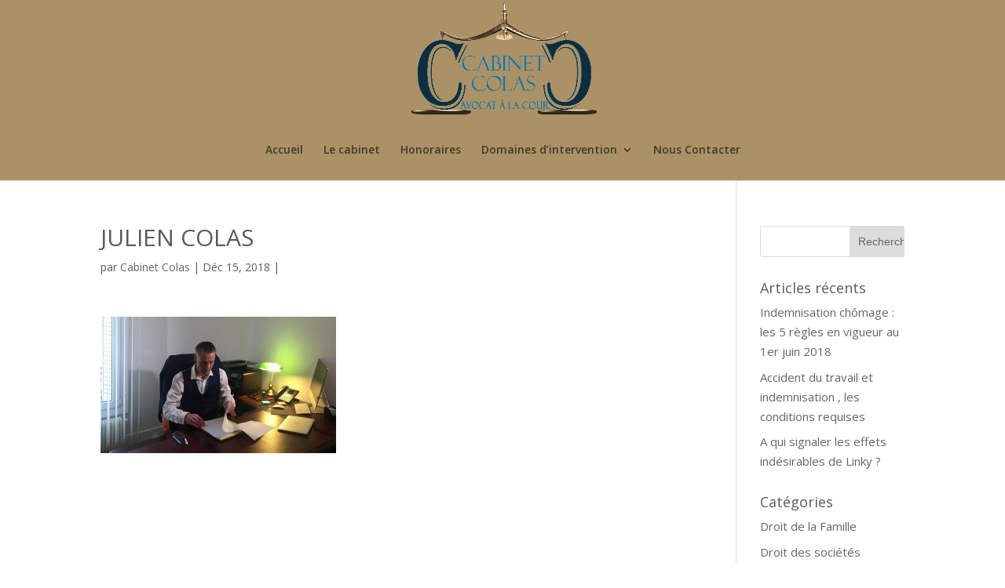

--- FILE ---
content_type: text/html; charset=UTF-8
request_url: https://www.cabinetcolas.fr/julien-colas/
body_size: 12417
content:
<!DOCTYPE html>
<html lang="fr-FR"
	prefix="og: https://ogp.me/ns#" >
<head>
	<meta charset="UTF-8" />
<meta http-equiv="X-UA-Compatible" content="IE=edge">
	<link rel="pingback" href="https://www.cabinetcolas.fr/xmlrpc.php" />

	<script type="text/javascript">
		document.documentElement.className = 'js';
	</script>

	<script>var et_site_url='https://www.cabinetcolas.fr';var et_post_id='1839';function et_core_page_resource_fallback(a,b){"undefined"===typeof b&&(b=a.sheet.cssRules&&0===a.sheet.cssRules.length);b&&(a.onerror=null,a.onload=null,a.href?a.href=et_site_url+"/?et_core_page_resource="+a.id+et_post_id:a.src&&(a.src=et_site_url+"/?et_core_page_resource="+a.id+et_post_id))}
</script><title>JULIEN COLAS | Cabinet Colas Avocat Paris</title>

		<!-- All in One SEO 4.1.7 -->
		<meta name="robots" content="max-image-preview:large" />
		<meta property="og:locale" content="fr_FR" />
		<meta property="og:site_name" content="Cabinet Colas Avocat Paris | Cabinet d&#039;Avocat : St Denis-Paris-Val d&#039;Oise-Ile de France" />
		<meta property="og:type" content="article" />
		<meta property="og:title" content="JULIEN COLAS | Cabinet Colas Avocat Paris" />
		<meta property="article:published_time" content="2018-12-15T17:49:57+00:00" />
		<meta property="article:modified_time" content="2018-12-15T17:49:57+00:00" />
		<meta name="twitter:card" content="summary" />
		<meta name="twitter:title" content="JULIEN COLAS | Cabinet Colas Avocat Paris" />
		<meta name="google" content="nositelinkssearchbox" />
		<script type="application/ld+json" class="aioseo-schema">
			{"@context":"https:\/\/schema.org","@graph":[{"@type":"WebSite","@id":"https:\/\/www.cabinetcolas.fr\/#website","url":"https:\/\/www.cabinetcolas.fr\/","name":"Cabinet Colas Avocat Paris","description":"Cabinet d'Avocat : St Denis-Paris-Val d'Oise-Ile de France","inLanguage":"fr-FR","publisher":{"@id":"https:\/\/www.cabinetcolas.fr\/#organization"}},{"@type":"Organization","@id":"https:\/\/www.cabinetcolas.fr\/#organization","name":"Cabinet Colas Avocat Paris","url":"https:\/\/www.cabinetcolas.fr\/"},{"@type":"BreadcrumbList","@id":"https:\/\/www.cabinetcolas.fr\/julien-colas\/#breadcrumblist","itemListElement":[{"@type":"ListItem","@id":"https:\/\/www.cabinetcolas.fr\/#listItem","position":1,"item":{"@type":"WebPage","@id":"https:\/\/www.cabinetcolas.fr\/","name":"Accueil","description":"Nous intervenons dans des domaines divers tels que : le droit de la famille, le droit du travail, le droit p\u00e9nal, le droit des entreprises,","url":"https:\/\/www.cabinetcolas.fr\/"},"nextItem":"https:\/\/www.cabinetcolas.fr\/julien-colas\/#listItem"},{"@type":"ListItem","@id":"https:\/\/www.cabinetcolas.fr\/julien-colas\/#listItem","position":2,"item":{"@type":"WebPage","@id":"https:\/\/www.cabinetcolas.fr\/julien-colas\/","name":"JULIEN COLAS","url":"https:\/\/www.cabinetcolas.fr\/julien-colas\/"},"previousItem":"https:\/\/www.cabinetcolas.fr\/#listItem"}]},{"@type":"Person","@id":"https:\/\/www.cabinetcolas.fr\/author\/gatakor95\/#author","url":"https:\/\/www.cabinetcolas.fr\/author\/gatakor95\/","name":"Cabinet Colas"},{"@type":"ItemPage","@id":"https:\/\/www.cabinetcolas.fr\/julien-colas\/#itempage","url":"https:\/\/www.cabinetcolas.fr\/julien-colas\/","name":"JULIEN COLAS | Cabinet Colas Avocat Paris","inLanguage":"fr-FR","isPartOf":{"@id":"https:\/\/www.cabinetcolas.fr\/#website"},"breadcrumb":{"@id":"https:\/\/www.cabinetcolas.fr\/julien-colas\/#breadcrumblist"},"author":"https:\/\/www.cabinetcolas.fr\/author\/gatakor95\/#author","creator":"https:\/\/www.cabinetcolas.fr\/author\/gatakor95\/#author","datePublished":"2018-12-15T17:49:57+01:00","dateModified":"2018-12-15T17:49:57+01:00"}]}
		</script>
		<!-- All in One SEO -->

<link rel='dns-prefetch' href='//www.cabinetcolas.fr' />
<link rel='dns-prefetch' href='//fonts.googleapis.com' />
<link rel='dns-prefetch' href='//s.w.org' />
<link rel="alternate" type="application/rss+xml" title="Cabinet Colas Avocat Paris &raquo; Flux" href="https://www.cabinetcolas.fr/feed/" />
<link rel="alternate" type="application/rss+xml" title="Cabinet Colas Avocat Paris &raquo; Flux des commentaires" href="https://www.cabinetcolas.fr/comments/feed/" />
		<!-- This site uses the Google Analytics by MonsterInsights plugin v8.10.0 - Using Analytics tracking - https://www.monsterinsights.com/ -->
							<script
				src="//www.googletagmanager.com/gtag/js?id=UA-81292528-1"  data-cfasync="false" data-wpfc-render="false" type="text/javascript" async></script>
			<script data-cfasync="false" data-wpfc-render="false" type="text/javascript">
				var mi_version = '8.10.0';
				var mi_track_user = true;
				var mi_no_track_reason = '';
				
								var disableStrs = [
															'ga-disable-UA-81292528-1',
									];

				/* Function to detect opted out users */
				function __gtagTrackerIsOptedOut() {
					for (var index = 0; index < disableStrs.length; index++) {
						if (document.cookie.indexOf(disableStrs[index] + '=true') > -1) {
							return true;
						}
					}

					return false;
				}

				/* Disable tracking if the opt-out cookie exists. */
				if (__gtagTrackerIsOptedOut()) {
					for (var index = 0; index < disableStrs.length; index++) {
						window[disableStrs[index]] = true;
					}
				}

				/* Opt-out function */
				function __gtagTrackerOptout() {
					for (var index = 0; index < disableStrs.length; index++) {
						document.cookie = disableStrs[index] + '=true; expires=Thu, 31 Dec 2099 23:59:59 UTC; path=/';
						window[disableStrs[index]] = true;
					}
				}

				if ('undefined' === typeof gaOptout) {
					function gaOptout() {
						__gtagTrackerOptout();
					}
				}
								window.dataLayer = window.dataLayer || [];

				window.MonsterInsightsDualTracker = {
					helpers: {},
					trackers: {},
				};
				if (mi_track_user) {
					function __gtagDataLayer() {
						dataLayer.push(arguments);
					}

					function __gtagTracker(type, name, parameters) {
						if (!parameters) {
							parameters = {};
						}

						if (parameters.send_to) {
							__gtagDataLayer.apply(null, arguments);
							return;
						}

						if (type === 'event') {
							
														parameters.send_to = monsterinsights_frontend.ua;
							__gtagDataLayer(type, name, parameters);
													} else {
							__gtagDataLayer.apply(null, arguments);
						}
					}

					__gtagTracker('js', new Date());
					__gtagTracker('set', {
						'developer_id.dZGIzZG': true,
											});
															__gtagTracker('config', 'UA-81292528-1', {"forceSSL":"true"} );
										window.gtag = __gtagTracker;										(function () {
						/* https://developers.google.com/analytics/devguides/collection/analyticsjs/ */
						/* ga and __gaTracker compatibility shim. */
						var noopfn = function () {
							return null;
						};
						var newtracker = function () {
							return new Tracker();
						};
						var Tracker = function () {
							return null;
						};
						var p = Tracker.prototype;
						p.get = noopfn;
						p.set = noopfn;
						p.send = function () {
							var args = Array.prototype.slice.call(arguments);
							args.unshift('send');
							__gaTracker.apply(null, args);
						};
						var __gaTracker = function () {
							var len = arguments.length;
							if (len === 0) {
								return;
							}
							var f = arguments[len - 1];
							if (typeof f !== 'object' || f === null || typeof f.hitCallback !== 'function') {
								if ('send' === arguments[0]) {
									var hitConverted, hitObject = false, action;
									if ('event' === arguments[1]) {
										if ('undefined' !== typeof arguments[3]) {
											hitObject = {
												'eventAction': arguments[3],
												'eventCategory': arguments[2],
												'eventLabel': arguments[4],
												'value': arguments[5] ? arguments[5] : 1,
											}
										}
									}
									if ('pageview' === arguments[1]) {
										if ('undefined' !== typeof arguments[2]) {
											hitObject = {
												'eventAction': 'page_view',
												'page_path': arguments[2],
											}
										}
									}
									if (typeof arguments[2] === 'object') {
										hitObject = arguments[2];
									}
									if (typeof arguments[5] === 'object') {
										Object.assign(hitObject, arguments[5]);
									}
									if ('undefined' !== typeof arguments[1].hitType) {
										hitObject = arguments[1];
										if ('pageview' === hitObject.hitType) {
											hitObject.eventAction = 'page_view';
										}
									}
									if (hitObject) {
										action = 'timing' === arguments[1].hitType ? 'timing_complete' : hitObject.eventAction;
										hitConverted = mapArgs(hitObject);
										__gtagTracker('event', action, hitConverted);
									}
								}
								return;
							}

							function mapArgs(args) {
								var arg, hit = {};
								var gaMap = {
									'eventCategory': 'event_category',
									'eventAction': 'event_action',
									'eventLabel': 'event_label',
									'eventValue': 'event_value',
									'nonInteraction': 'non_interaction',
									'timingCategory': 'event_category',
									'timingVar': 'name',
									'timingValue': 'value',
									'timingLabel': 'event_label',
									'page': 'page_path',
									'location': 'page_location',
									'title': 'page_title',
								};
								for (arg in args) {
																		if (!(!args.hasOwnProperty(arg) || !gaMap.hasOwnProperty(arg))) {
										hit[gaMap[arg]] = args[arg];
									} else {
										hit[arg] = args[arg];
									}
								}
								return hit;
							}

							try {
								f.hitCallback();
							} catch (ex) {
							}
						};
						__gaTracker.create = newtracker;
						__gaTracker.getByName = newtracker;
						__gaTracker.getAll = function () {
							return [];
						};
						__gaTracker.remove = noopfn;
						__gaTracker.loaded = true;
						window['__gaTracker'] = __gaTracker;
					})();
									} else {
										console.log("");
					(function () {
						function __gtagTracker() {
							return null;
						}

						window['__gtagTracker'] = __gtagTracker;
						window['gtag'] = __gtagTracker;
					})();
									}
			</script>
				<!-- / Google Analytics by MonsterInsights -->
				<script type="text/javascript">
			window._wpemojiSettings = {"baseUrl":"https:\/\/s.w.org\/images\/core\/emoji\/13.1.0\/72x72\/","ext":".png","svgUrl":"https:\/\/s.w.org\/images\/core\/emoji\/13.1.0\/svg\/","svgExt":".svg","source":{"concatemoji":"https:\/\/www.cabinetcolas.fr\/wp-includes\/js\/wp-emoji-release.min.js?ver=5.8.12"}};
			!function(e,a,t){var n,r,o,i=a.createElement("canvas"),p=i.getContext&&i.getContext("2d");function s(e,t){var a=String.fromCharCode;p.clearRect(0,0,i.width,i.height),p.fillText(a.apply(this,e),0,0);e=i.toDataURL();return p.clearRect(0,0,i.width,i.height),p.fillText(a.apply(this,t),0,0),e===i.toDataURL()}function c(e){var t=a.createElement("script");t.src=e,t.defer=t.type="text/javascript",a.getElementsByTagName("head")[0].appendChild(t)}for(o=Array("flag","emoji"),t.supports={everything:!0,everythingExceptFlag:!0},r=0;r<o.length;r++)t.supports[o[r]]=function(e){if(!p||!p.fillText)return!1;switch(p.textBaseline="top",p.font="600 32px Arial",e){case"flag":return s([127987,65039,8205,9895,65039],[127987,65039,8203,9895,65039])?!1:!s([55356,56826,55356,56819],[55356,56826,8203,55356,56819])&&!s([55356,57332,56128,56423,56128,56418,56128,56421,56128,56430,56128,56423,56128,56447],[55356,57332,8203,56128,56423,8203,56128,56418,8203,56128,56421,8203,56128,56430,8203,56128,56423,8203,56128,56447]);case"emoji":return!s([10084,65039,8205,55357,56613],[10084,65039,8203,55357,56613])}return!1}(o[r]),t.supports.everything=t.supports.everything&&t.supports[o[r]],"flag"!==o[r]&&(t.supports.everythingExceptFlag=t.supports.everythingExceptFlag&&t.supports[o[r]]);t.supports.everythingExceptFlag=t.supports.everythingExceptFlag&&!t.supports.flag,t.DOMReady=!1,t.readyCallback=function(){t.DOMReady=!0},t.supports.everything||(n=function(){t.readyCallback()},a.addEventListener?(a.addEventListener("DOMContentLoaded",n,!1),e.addEventListener("load",n,!1)):(e.attachEvent("onload",n),a.attachEvent("onreadystatechange",function(){"complete"===a.readyState&&t.readyCallback()})),(n=t.source||{}).concatemoji?c(n.concatemoji):n.wpemoji&&n.twemoji&&(c(n.twemoji),c(n.wpemoji)))}(window,document,window._wpemojiSettings);
		</script>
		<meta content="Divi v.3.17" name="generator"/><style type="text/css">
img.wp-smiley,
img.emoji {
	display: inline !important;
	border: none !important;
	box-shadow: none !important;
	height: 1em !important;
	width: 1em !important;
	margin: 0 .07em !important;
	vertical-align: -0.1em !important;
	background: none !important;
	padding: 0 !important;
}
</style>
	<link rel='stylesheet' id='wp-block-library-css'  href='https://www.cabinetcolas.fr/wp-includes/css/dist/block-library/style.min.css?ver=5.8.12' type='text/css' media='all' />
<link rel='stylesheet' id='contact-form-7-css'  href='https://www.cabinetcolas.fr/wp-content/plugins/contact-form-7/includes/css/styles.css?ver=5.5.5' type='text/css' media='all' />
<link rel='stylesheet' id='rs-plugin-settings-css'  href='https://www.cabinetcolas.fr/wp-content/plugins/revslider/public/assets/css/settings.css?ver=5.4.1' type='text/css' media='all' />
<style id='rs-plugin-settings-inline-css' type='text/css'>
#rs-demo-id {}
</style>
<link rel='stylesheet' id='SFSImainCss-css'  href='https://www.cabinetcolas.fr/wp-content/plugins/ultimate-social-media-icons/css/sfsi-style.css?ver=2.7.2' type='text/css' media='all' />
<link rel='stylesheet' id='divi-fonts-css'  href='https://fonts.googleapis.com/css?family=Open+Sans:300italic,400italic,600italic,700italic,800italic,400,300,600,700,800&#038;subset=latin,latin-ext' type='text/css' media='all' />
<link rel='stylesheet' id='divi-style-css'  href='https://www.cabinetcolas.fr/wp-content/themes/Divi%203.17/style.css?ver=3.17' type='text/css' media='all' />
<link rel='stylesheet' id='dashicons-css'  href='https://www.cabinetcolas.fr/wp-includes/css/dashicons.min.css?ver=5.8.12' type='text/css' media='all' />
<link rel='stylesheet' id='video-conferencing-with-zoom-api-css'  href='https://www.cabinetcolas.fr/wp-content/plugins/video-conferencing-with-zoom-api/assets/public/css/style.min.css?ver=3.8.18' type='text/css' media='all' />
<script type='text/javascript' src='https://www.cabinetcolas.fr/wp-content/plugins/google-analytics-for-wordpress/assets/js/frontend-gtag.min.js?ver=8.10.0' id='monsterinsights-frontend-script-js'></script>
<script data-cfasync="false" data-wpfc-render="false" type="text/javascript" id='monsterinsights-frontend-script-js-extra'>/* <![CDATA[ */
var monsterinsights_frontend = {"js_events_tracking":"true","download_extensions":"doc,pdf,ppt,zip,xls,docx,pptx,xlsx","inbound_paths":"[]","home_url":"https:\/\/www.cabinetcolas.fr","hash_tracking":"false","ua":"UA-81292528-1","v4_id":""};/* ]]> */
</script>
<script type='text/javascript' src='https://www.cabinetcolas.fr/wp-includes/js/jquery/jquery.min.js?ver=3.6.0' id='jquery-core-js'></script>
<script type='text/javascript' src='https://www.cabinetcolas.fr/wp-includes/js/jquery/jquery-migrate.min.js?ver=3.3.2' id='jquery-migrate-js'></script>
<script type='text/javascript' src='https://www.cabinetcolas.fr/wp-content/plugins/revslider/public/assets/js/jquery.themepunch.tools.min.js?ver=5.4.1' id='tp-tools-js'></script>
<script type='text/javascript' src='https://www.cabinetcolas.fr/wp-content/plugins/revslider/public/assets/js/jquery.themepunch.revolution.min.js?ver=5.4.1' id='revmin-js'></script>
<link rel="https://api.w.org/" href="https://www.cabinetcolas.fr/wp-json/" /><link rel="alternate" type="application/json" href="https://www.cabinetcolas.fr/wp-json/wp/v2/media/1839" /><link rel="EditURI" type="application/rsd+xml" title="RSD" href="https://www.cabinetcolas.fr/xmlrpc.php?rsd" />
<link rel="wlwmanifest" type="application/wlwmanifest+xml" href="https://www.cabinetcolas.fr/wp-includes/wlwmanifest.xml" /> 
<meta name="generator" content="WordPress 5.8.12" />
<link rel='shortlink' href='https://www.cabinetcolas.fr/?p=1839' />
<link rel="alternate" type="application/json+oembed" href="https://www.cabinetcolas.fr/wp-json/oembed/1.0/embed?url=https%3A%2F%2Fwww.cabinetcolas.fr%2Fjulien-colas%2F" />
<link rel="alternate" type="text/xml+oembed" href="https://www.cabinetcolas.fr/wp-json/oembed/1.0/embed?url=https%3A%2F%2Fwww.cabinetcolas.fr%2Fjulien-colas%2F&#038;format=xml" />
<meta name="follow.[base64]" content="8sFDETR66RqMdcYLvje0"/><meta name="viewport" content="width=device-width, initial-scale=1.0, maximum-scale=1.0, user-scalable=0" /><meta name="generator" content="Powered by Slider Revolution 5.4.1 - responsive, Mobile-Friendly Slider Plugin for WordPress with comfortable drag and drop interface." />
<link rel="icon" href="https://www.cabinetcolas.fr/wp-content/uploads/2018/09/cropped-LOGO-CABINET-COLAS-32x32.png" sizes="32x32" />
<link rel="icon" href="https://www.cabinetcolas.fr/wp-content/uploads/2018/09/cropped-LOGO-CABINET-COLAS-192x192.png" sizes="192x192" />
<link rel="apple-touch-icon" href="https://www.cabinetcolas.fr/wp-content/uploads/2018/09/cropped-LOGO-CABINET-COLAS-180x180.png" />
<meta name="msapplication-TileImage" content="https://www.cabinetcolas.fr/wp-content/uploads/2018/09/cropped-LOGO-CABINET-COLAS-270x270.png" />
<link rel="stylesheet" id="et-divi-customizer-global-cached-inline-styles" href="https://www.cabinetcolas.fr/wp-content/cache/et/global/et-divi-customizer-global-17684097284596.min.css" onerror="et_core_page_resource_fallback(this, true)" onload="et_core_page_resource_fallback(this)" /></head>
<body data-rsssl=1 class="attachment attachment-template-default single single-attachment postid-1839 attachmentid-1839 attachment-jpeg sfsi_actvite_theme_thin et_button_no_icon et_pb_button_helper_class et_fixed_nav et_show_nav et_cover_background et_pb_gutter osx et_pb_gutters3 et_primary_nav_dropdown_animation_fade et_secondary_nav_dropdown_animation_fade et_pb_footer_columns4 et_header_style_centered et_right_sidebar et_divi_theme et-db et_minified_js et_minified_css">
	<div id="page-container">

	
	
			<header id="main-header" data-height-onload="179">
			<div class="container clearfix et_menu_container">
							<div class="logo_container">
					<span class="logo_helper"></span>
					<a href="https://www.cabinetcolas.fr/">
						<img src="https://www.cabinetcolas.fr/wp-content/uploads/2018/09/LOGO-CABINET-COLAS.png" alt="Cabinet Colas Avocat Paris" id="logo" data-height-percentage="100" />
					</a>
				</div>
							<div id="et-top-navigation" data-height="179" data-fixed-height="30">
											<nav id="top-menu-nav">
						<ul id="top-menu" class="nav"><li id="menu-item-979" class="menu-item menu-item-type-post_type menu-item-object-page menu-item-home menu-item-979"><a href="https://www.cabinetcolas.fr/">Accueil</a></li>
<li id="menu-item-1006" class="menu-item menu-item-type-post_type menu-item-object-page menu-item-1006"><a href="https://www.cabinetcolas.fr/le_cabinet/">Le cabinet</a></li>
<li id="menu-item-1003" class="menu-item menu-item-type-post_type menu-item-object-page menu-item-1003"><a href="https://www.cabinetcolas.fr/honoraires/">Honoraires</a></li>
<li id="menu-item-1729" class="mega-menu menu-item menu-item-type-custom menu-item-object-custom menu-item-has-children menu-item-1729"><a href="#">Domaines d&rsquo;intervention</a>
<ul class="sub-menu">
	<li id="menu-item-1730" class="menu-item menu-item-type-post_type menu-item-object-page menu-item-1730"><a href="https://www.cabinetcolas.fr/droit-immobilier/">Droit Immobilier</a></li>
	<li id="menu-item-1731" class="menu-item menu-item-type-post_type menu-item-object-page menu-item-1731"><a href="https://www.cabinetcolas.fr/droit-du-travail/">Droit du Travail</a></li>
	<li id="menu-item-1732" class="menu-item menu-item-type-post_type menu-item-object-page menu-item-1732"><a href="https://www.cabinetcolas.fr/droit-penal/">Droit Pénal</a></li>
	<li id="menu-item-1733" class="menu-item menu-item-type-post_type menu-item-object-page menu-item-1733"><a href="https://www.cabinetcolas.fr/droit-des-etrangers/">Droit des Étrangers</a></li>
	<li id="menu-item-1734" class="menu-item menu-item-type-post_type menu-item-object-page menu-item-1734"><a href="https://www.cabinetcolas.fr/droit-des-entreprises/">Droit des Entreprises</a></li>
	<li id="menu-item-1735" class="menu-item menu-item-type-post_type menu-item-object-page menu-item-1735"><a href="https://www.cabinetcolas.fr/droit-de-famille/">Droit de la Famille</a></li>
</ul>
</li>
<li id="menu-item-1005" class="menu-item menu-item-type-post_type menu-item-object-page menu-item-1005"><a href="https://www.cabinetcolas.fr/contact/">Nous Contacter</a></li>
</ul>						</nav>
					
					
					
					
					<div id="et_mobile_nav_menu">
				<div class="mobile_nav closed">
					<span class="select_page">Sélectionner une page</span>
					<span class="mobile_menu_bar mobile_menu_bar_toggle"></span>
				</div>
			</div>				</div> <!-- #et-top-navigation -->
			</div> <!-- .container -->
			<div class="et_search_outer">
				<div class="container et_search_form_container">
					<form role="search" method="get" class="et-search-form" action="https://www.cabinetcolas.fr/">
					<input type="search" class="et-search-field" placeholder="Rechercher &hellip;" value="" name="s" title="Rechercher:" />					</form>
					<span class="et_close_search_field"></span>
				</div>
			</div>
		</header> <!-- #main-header -->
			<div id="et-main-area">
	
<div id="main-content">
		<div class="container">
		<div id="content-area" class="clearfix">
			<div id="left-area">
											<article id="post-1839" class="et_pb_post post-1839 attachment type-attachment status-inherit hentry">
											<div class="et_post_meta_wrapper">
							<h1 class="entry-title">JULIEN COLAS</h1>

						<p class="post-meta"> par <span class="author vcard"><a href="https://www.cabinetcolas.fr/author/gatakor95/" title="Articles de Cabinet Colas" rel="author">Cabinet Colas</a></span> | <span class="published">Déc 15, 2018</span> | </p>
												</div> <!-- .et_post_meta_wrapper -->
				
					<div class="entry-content">
					<p class="attachment"><a href='https://www.cabinetcolas.fr/wp-content/uploads/2018/12/JULIEN-COLAS.jpg'><img width="300" height="174" src="https://www.cabinetcolas.fr/wp-content/uploads/2018/12/JULIEN-COLAS-300x174.jpg" class="attachment-medium size-medium" alt="" loading="lazy" srcset="https://www.cabinetcolas.fr/wp-content/uploads/2018/12/JULIEN-COLAS-300x174.jpg 300w, https://www.cabinetcolas.fr/wp-content/uploads/2018/12/JULIEN-COLAS-768x444.jpg 768w, https://www.cabinetcolas.fr/wp-content/uploads/2018/12/JULIEN-COLAS-1024x593.jpg 1024w, https://www.cabinetcolas.fr/wp-content/uploads/2018/12/JULIEN-COLAS-1080x625.jpg 1080w" sizes="(max-width: 300px) 100vw, 300px" /></a></p>
					</div> <!-- .entry-content -->
					<div class="et_post_meta_wrapper">
					
					
										</div> <!-- .et_post_meta_wrapper -->
				</article> <!-- .et_pb_post -->

						</div> <!-- #left-area -->

				<div id="sidebar">
		<div id="search-10" class="et_pb_widget widget_search"><form role="search" method="get" id="searchform" class="searchform" action="https://www.cabinetcolas.fr/">
				<div>
					<label class="screen-reader-text" for="s">Rechercher :</label>
					<input type="text" value="" name="s" id="s" />
					<input type="submit" id="searchsubmit" value="Rechercher" />
				</div>
			</form></div> <!-- end .et_pb_widget -->
		<div id="recent-posts-19" class="et_pb_widget widget_recent_entries">
		<h4 class="widgettitle">Articles récents</h4>
		<ul>
											<li>
					<a href="https://www.cabinetcolas.fr/stalking-on-the-beaches-of-south-miami/">Indemnisation chômage : les 5 règles en vigueur au 1er juin 2018</a>
									</li>
											<li>
					<a href="https://www.cabinetcolas.fr/consumer-claims-in-the-city-of-manhattan/">Accident du travail et indemnisation , les conditions requises</a>
									</li>
											<li>
					<a href="https://www.cabinetcolas.fr/childrens-court-in-the-city-of-new-york/">A qui signaler les effets indésirables de Linky ?</a>
									</li>
					</ul>

		</div> <!-- end .et_pb_widget --><div id="categories-18" class="et_pb_widget widget_categories"><h4 class="widgettitle">Catégories</h4>
			<ul>
					<li class="cat-item cat-item-10"><a href="https://www.cabinetcolas.fr/category/family-law/">Droit de la Famille</a>
</li>
	<li class="cat-item cat-item-1"><a href="https://www.cabinetcolas.fr/category/non-classe/">Droit des sociétés</a>
</li>
	<li class="cat-item cat-item-11"><a href="https://www.cabinetcolas.fr/category/uncategorized/">Droit du travail</a>
</li>
	<li class="cat-item cat-item-12"><a href="https://www.cabinetcolas.fr/category/vast-experience/">Droit Immobilier</a>
</li>
	<li class="cat-item cat-item-9"><a href="https://www.cabinetcolas.fr/category/criminal-law/">Droit Pénal</a>
</li>
			</ul>

			</div> <!-- end .et_pb_widget --><div id="tag_cloud-13" class="et_pb_widget widget_tag_cloud"><h4 class="widgettitle">Étiquettes</h4><div class="tagcloud"><a href="https://www.cabinetcolas.fr/tag/childrens-court/" class="tag-cloud-link tag-link-13 tag-link-position-1" style="font-size: 8pt;" aria-label="childrens court (1 élément)">childrens court</a>
<a href="https://www.cabinetcolas.fr/tag/claims/" class="tag-cloud-link tag-link-14 tag-link-position-2" style="font-size: 8pt;" aria-label="claims (1 élément)">claims</a>
<a href="https://www.cabinetcolas.fr/tag/criminal-law/" class="tag-cloud-link tag-link-15 tag-link-position-3" style="font-size: 8pt;" aria-label="Criminal Law (1 élément)">Criminal Law</a>
<a href="https://www.cabinetcolas.fr/tag/criminals/" class="tag-cloud-link tag-link-16 tag-link-position-4" style="font-size: 8pt;" aria-label="criminals (1 élément)">criminals</a>
<a href="https://www.cabinetcolas.fr/tag/family-law/" class="tag-cloud-link tag-link-18 tag-link-position-5" style="font-size: 22pt;" aria-label="Family Law (2 éléments)">Family Law</a>
<a href="https://www.cabinetcolas.fr/tag/manhattan/" class="tag-cloud-link tag-link-20 tag-link-position-6" style="font-size: 8pt;" aria-label="manhattan (1 élément)">manhattan</a>
<a href="https://www.cabinetcolas.fr/tag/miami/" class="tag-cloud-link tag-link-21 tag-link-position-7" style="font-size: 8pt;" aria-label="miami (1 élément)">miami</a>
<a href="https://www.cabinetcolas.fr/tag/new-york/" class="tag-cloud-link tag-link-22 tag-link-position-8" style="font-size: 8pt;" aria-label="new york (1 élément)">new york</a>
<a href="https://www.cabinetcolas.fr/tag/stalking/" class="tag-cloud-link tag-link-24 tag-link-position-9" style="font-size: 8pt;" aria-label="stalking (1 élément)">stalking</a></div>
</div> <!-- end .et_pb_widget -->	</div> <!-- end #sidebar -->
		</div> <!-- #content-area -->
	</div> <!-- .container -->
	</div> <!-- #main-content -->


	<span class="et_pb_scroll_top et-pb-icon"></span>


			<footer id="main-footer">
				
<div class="container">
    <div id="footer-widgets" class="clearfix">
		<div class="footer-widget"><div id="media_image-2" class="fwidget et_pb_widget widget_media_image"><img width="1024" height="774" src="https://www.cabinetcolas.fr/wp-content/uploads/2018/09/LOGO-CABINET-COLAS-1024x774.png" class="image wp-image-1328  attachment-large size-large" alt="" loading="lazy" style="max-width: 100%; height: auto;" srcset="https://www.cabinetcolas.fr/wp-content/uploads/2018/09/LOGO-CABINET-COLAS-1024x774.png 1024w, https://www.cabinetcolas.fr/wp-content/uploads/2018/09/LOGO-CABINET-COLAS-300x227.png 300w, https://www.cabinetcolas.fr/wp-content/uploads/2018/09/LOGO-CABINET-COLAS-768x581.png 768w, https://www.cabinetcolas.fr/wp-content/uploads/2018/09/LOGO-CABINET-COLAS-600x454.png 600w" sizes="(max-width: 1024px) 100vw, 1024px" /></div> <!-- end .fwidget --></div> <!-- end .footer-widget --><div class="footer-widget"><div id="text-4" class="fwidget et_pb_widget widget_text"><h4 class="title">CABINET COLAS</h4>			<div class="textwidget"><p>3, rue de la République<br />
93200 SAINT-DENIS<br />
Tél : 01.49.17.19.33<br />
<a href="mailto:contact@cabinetcolas.fr">contact@cabinetcolas.fr</a><br />
www.cabinetcolas.fr</p>
</div>
		</div> <!-- end .fwidget --></div> <!-- end .footer-widget --><div class="footer-widget"><div id="text-10" class="fwidget et_pb_widget widget_text"><h4 class="title">HORAIRES OUVERTURE</h4>			<div class="textwidget"><p>Du lundi au vendredi<br />
de 9h30 à 19h,<br />
sur rendez-vous dans ses locaux.</p>
</div>
		</div> <!-- end .fwidget --></div> <!-- end .footer-widget --><div class="footer-widget"><div id="sfsi-widget-2" class="fwidget et_pb_widget sfsi"><h4 class="title">Suivez-nous</h4>		<div class="sfsi_widget" data-position="widget" style="display:flex;flex-wrap:wrap;justify-content: left">
			<div id='sfsi_wDiv'></div>
			<div class="norm_row sfsi_wDiv "  style="width:225px;position:absolute;;text-align:left"><div style='width:40px; height:40px;margin-left:5px;margin-bottom:5px; ' class='sfsi_wicons shuffeldiv ' ><div class='inerCnt'><a class=' sficn' data-effect='fade_in' target='_blank'  href='https://www.specificfeeds.com/widgets/emailSubscribeEncFeed/[base64]/OA==/' id='sfsiid_email_icon' style='width:40px;height:40px;opacity:0.6;'  ><img data-pin-nopin='true' alt='Follow by Email' title='Follow by Email' src='https://www.cabinetcolas.fr/wp-content/plugins/ultimate-social-media-icons/images/icons_theme/thin/thin_subscribe.png' width='40' height='40' style='' class='sfcm sfsi_wicon ' data-effect='fade_in'   /></a></div></div><div style='width:40px; height:40px;margin-left:5px;margin-bottom:5px; ' class='sfsi_wicons shuffeldiv ' ><div class='inerCnt'><a class=' sficn' data-effect='fade_in' target='_blank'  href='https://www.facebook.com/julien.colas.10441' id='sfsiid_facebook_icon' style='width:40px;height:40px;opacity:0.6;'  ><img data-pin-nopin='true' alt='Facebook' title='Facebook' src='https://www.cabinetcolas.fr/wp-content/plugins/ultimate-social-media-icons/images/icons_theme/thin/thin_facebook.png' width='40' height='40' style='' class='sfcm sfsi_wicon ' data-effect='fade_in'   /></a><div class="sfsi_tool_tip_2 fb_tool_bdr sfsiTlleft" style="opacity:0;z-index:-1;" id="sfsiid_facebook"><span class="bot_arow bot_fb_arow"></span><div class="sfsi_inside"><div  class='icon1'><a href='https://www.facebook.com/julien.colas.10441' target='_blank'><img data-pin-nopin='true' class='sfsi_wicon' alt='Facebook' title='Facebook' src='https://www.cabinetcolas.fr/wp-content/plugins/ultimate-social-media-icons/images/visit_icons/Visit_us_fb/icon_Visit_us_en_US.png' /></a></div><div  class='icon2'><div class="fb-like" data-href="https://www.cabinetcolas.fr/julien-colas" data-layout="button" data-action="like" data-show-faces="false" data-share="true"></div></div><div  class='icon3'><a target='_blank' href='https://www.facebook.com/sharer/sharer.php?u=https%3A%2F%2Fwww.cabinetcolas.fr%2Fjulien-colas' style='display:inline-block;'  > <img class='sfsi_wicon'  data-pin-nopin='true' alt='fb-share-icon' title='Facebook Share' src='https://www.cabinetcolas.fr/wp-content/plugins/ultimate-social-media-icons/images/share_icons/fb_icons/en_US.svg' /></a></div></div></div></div></div></div ><div id="sfsi_holder" class="sfsi_holders" style="position: relative; float: left;width:100%;z-index:-1;"></div ><script>window.addEventListener("sfsi_functions_loaded", function() 
			{
				if (typeof sfsi_widget_set == "function") {
					sfsi_widget_set();
				}
			}); </script>			<div style="clear: both;"></div>
		</div>
	</div> <!-- end .fwidget --></div> <!-- end .footer-widget -->    </div> <!-- #footer-widgets -->
</div>    <!-- .container -->

		
				<div id="footer-bottom">
					<div class="container clearfix">
				<div id="footer-info">Site développé par GK COMMUNICATION</div>					</div>	<!-- .container -->
				</div>
			</footer> <!-- #main-footer -->
		</div> <!-- #et-main-area -->


	</div> <!-- #page-container -->

				<!--facebook like and share js -->
			<div id="fb-root"></div>
			<script>
				(function(d, s, id) {
					var js, fjs = d.getElementsByTagName(s)[0];
					if (d.getElementById(id)) return;
					js = d.createElement(s);
					js.id = id;
					js.src = "//connect.facebook.net/en_US/sdk.js#xfbml=1&version=v2.5";
					fjs.parentNode.insertBefore(js, fjs);
				}(document, 'script', 'facebook-jssdk'));
			</script>
		<script>
window.addEventListener('sfsi_functions_loaded', function() {
    if (typeof sfsi_responsive_toggle == 'function') {
        sfsi_responsive_toggle(0);
        // console.log('sfsi_responsive_toggle');

    }
})
</script>
    <script>
        window.addEventListener('sfsi_functions_loaded', function() {
            if (typeof sfsi_plugin_version == 'function') {
                sfsi_plugin_version(2.72);
            }
        });

        function sfsi_processfurther(ref) {
            var feed_id = '[base64]';
            var feedtype = 8;
            var email = jQuery(ref).find('input[name="email"]').val();
            var filter = /^([a-zA-Z0-9_\.\-])+\@(([a-zA-Z0-9\-])+\.)+([a-zA-Z0-9]{2,4})+$/;
            if ((email != "Enter your email") && (filter.test(email))) {
                if (feedtype == "8") {
                    var url = "https://api.follow.it/subscription-form/" + feed_id + "/" + feedtype;
                    window.open(url, "popupwindow", "scrollbars=yes,width=1080,height=760");
                    return true;
                }
            } else {
                alert("Please enter email address");
                jQuery(ref).find('input[name="email"]').focus();
                return false;
            }
        }
    </script>
    <style type="text/css" aria-selected="true">
        .sfsi_subscribe_Popinner {
            width: 100% !important;

            height: auto !important;

            padding: 18px 0px !important;

            background-color: #ffffff !important;
        }
        .sfsi_subscribe_Popinner form {
            margin: 0 20px !important;
        }
        .sfsi_subscribe_Popinner h5 {
            font-family: Helvetica,Arial,sans-serif !important;

            font-weight: bold !important;

            color: #000000 !important;

            font-size: 16px !important;

            text-align: center !important;
            margin: 0 0 10px !important;
            padding: 0 !important;
        }
        .sfsi_subscription_form_field {
            margin: 5px 0 !important;
            width: 100% !important;
            display: inline-flex;
            display: -webkit-inline-flex;
        }

        .sfsi_subscription_form_field input {
            width: 100% !important;
            padding: 10px 0px !important;
        }

        .sfsi_subscribe_Popinner input[type=email] {
            font-family: Helvetica,Arial,sans-serif !important;

            font-style: normal !important;

            color:  !important;

            font-size: 14px !important;

            text-align: center !important;
        }

        .sfsi_subscribe_Popinner input[type=email]::-webkit-input-placeholder {

            font-family: Helvetica,Arial,sans-serif !important;

            font-style: normal !important;

            color:  !important;

            font-size: 14px !important;

            text-align: center !important;
        }
        .sfsi_subscribe_Popinner input[type=email]:-moz-placeholder {
            /* Firefox 18- */

            font-family: Helvetica,Arial,sans-serif !important;

            font-style: normal !important;

            color:  !important;

            font-size: 14px !important;

            text-align: center !important;

        }

        .sfsi_subscribe_Popinner input[type=email]::-moz-placeholder {
            /* Firefox 19+ */
            font-family: Helvetica,Arial,sans-serif !important;

            font-style: normal !important;

            color:  !important;

            font-size: 14px !important;

            text-align: center !important;

        }

        .sfsi_subscribe_Popinner input[type=email]:-ms-input-placeholder {
            font-family: Helvetica,Arial,sans-serif !important;

            font-style: normal !important;

            color:  !important;

            font-size: 14px !important;

            text-align: center !important;
        }

        .sfsi_subscribe_Popinner input[type=submit] {
            font-family: Helvetica,Arial,sans-serif !important;

            font-weight: bold !important;

            color: #000000 !important;

            font-size: 16px !important;

            text-align: center !important;

            background-color: #dedede !important;
        }

        .sfsi_shortcode_container {
            float: left;
        }

        .sfsi_shortcode_container .norm_row .sfsi_wDiv {
            position: relative !important;
        }

        .sfsi_shortcode_container .sfsi_holders {
            display: none;
        }

            </style>

	<script type="text/javascript">
			</script>
	<script type='text/javascript' src='https://www.cabinetcolas.fr/wp-includes/js/dist/vendor/regenerator-runtime.min.js?ver=0.13.7' id='regenerator-runtime-js'></script>
<script type='text/javascript' src='https://www.cabinetcolas.fr/wp-includes/js/dist/vendor/wp-polyfill.min.js?ver=3.15.0' id='wp-polyfill-js'></script>
<script type='text/javascript' id='contact-form-7-js-extra'>
/* <![CDATA[ */
var wpcf7 = {"api":{"root":"https:\/\/www.cabinetcolas.fr\/wp-json\/","namespace":"contact-form-7\/v1"}};
/* ]]> */
</script>
<script type='text/javascript' src='https://www.cabinetcolas.fr/wp-content/plugins/contact-form-7/includes/js/index.js?ver=5.5.5' id='contact-form-7-js'></script>
<script type='text/javascript' src='https://www.cabinetcolas.fr/wp-includes/js/jquery/ui/core.min.js?ver=1.12.1' id='jquery-ui-core-js'></script>
<script type='text/javascript' src='https://www.cabinetcolas.fr/wp-content/plugins/ultimate-social-media-icons/js/shuffle/modernizr.custom.min.js?ver=5.8.12' id='SFSIjqueryModernizr-js'></script>
<script type='text/javascript' src='https://www.cabinetcolas.fr/wp-content/plugins/ultimate-social-media-icons/js/shuffle/jquery.shuffle.min.js?ver=5.8.12' id='SFSIjqueryShuffle-js'></script>
<script type='text/javascript' src='https://www.cabinetcolas.fr/wp-content/plugins/ultimate-social-media-icons/js/shuffle/random-shuffle-min.js?ver=5.8.12' id='SFSIjqueryrandom-shuffle-js'></script>
<script type='text/javascript' id='SFSICustomJs-js-extra'>
/* <![CDATA[ */
var sfsi_icon_ajax_object = {"ajax_url":"https:\/\/www.cabinetcolas.fr\/wp-admin\/admin-ajax.php","plugin_url":"https:\/\/www.cabinetcolas.fr\/wp-content\/plugins\/ultimate-social-media-icons\/"};
/* ]]> */
</script>
<script type='text/javascript' src='https://www.cabinetcolas.fr/wp-content/plugins/ultimate-social-media-icons/js/custom.js?ver=2.7.2' id='SFSICustomJs-js'></script>
<script type='text/javascript' id='divi-custom-script-js-extra'>
/* <![CDATA[ */
var DIVI = {"item_count":"%d Item","items_count":"%d Items"};
var et_shortcodes_strings = {"previous":"Pr\u00e9c\u00e9dent","next":"Suivant"};
var et_pb_custom = {"ajaxurl":"https:\/\/www.cabinetcolas.fr\/wp-admin\/admin-ajax.php","images_uri":"https:\/\/www.cabinetcolas.fr\/wp-content\/themes\/Divi%203.17\/images","builder_images_uri":"https:\/\/www.cabinetcolas.fr\/wp-content\/themes\/Divi%203.17\/includes\/builder\/images","et_frontend_nonce":"952b678d7d","subscription_failed":"Veuillez v\u00e9rifier les champs ci-dessous pour vous assurer que vous avez entr\u00e9 les informations correctes.","et_ab_log_nonce":"a884f8450f","fill_message":"S'il vous pla\u00eet, remplissez les champs suivants:","contact_error_message":"Veuillez corriger les erreurs suivantes :","invalid":"E-mail non valide","captcha":"Captcha","prev":"Pr\u00e9c\u00e9dent","previous":"Pr\u00e9c\u00e9dente","next":"Prochaine","wrong_captcha":"Vous avez entr\u00e9 le mauvais num\u00e9ro dans le captcha.","is_builder_plugin_used":"","ignore_waypoints":"no","is_divi_theme_used":"1","widget_search_selector":".widget_search","is_ab_testing_active":"","page_id":"1839","unique_test_id":"","ab_bounce_rate":"5","is_cache_plugin_active":"no","is_shortcode_tracking":""};
var et_pb_box_shadow_elements = [];
/* ]]> */
</script>
<script type='text/javascript' src='https://www.cabinetcolas.fr/wp-content/themes/Divi%203.17/js/custom.min.js?ver=3.17' id='divi-custom-script-js'></script>
<script type='text/javascript' src='https://www.cabinetcolas.fr/wp-content/themes/Divi%203.17/includes/builder/scripts/cpt-modules-wrapper.js?ver=3.17' id='et-builder-cpt-modules-wrapper-js'></script>
<script type='text/javascript' src='https://www.cabinetcolas.fr/wp-content/themes/Divi%203.17/core/admin/js/common.js?ver=3.17' id='et-core-common-js'></script>
<script type='text/javascript' src='https://www.cabinetcolas.fr/wp-includes/js/wp-embed.min.js?ver=5.8.12' id='wp-embed-js'></script>
</body>
</html>
